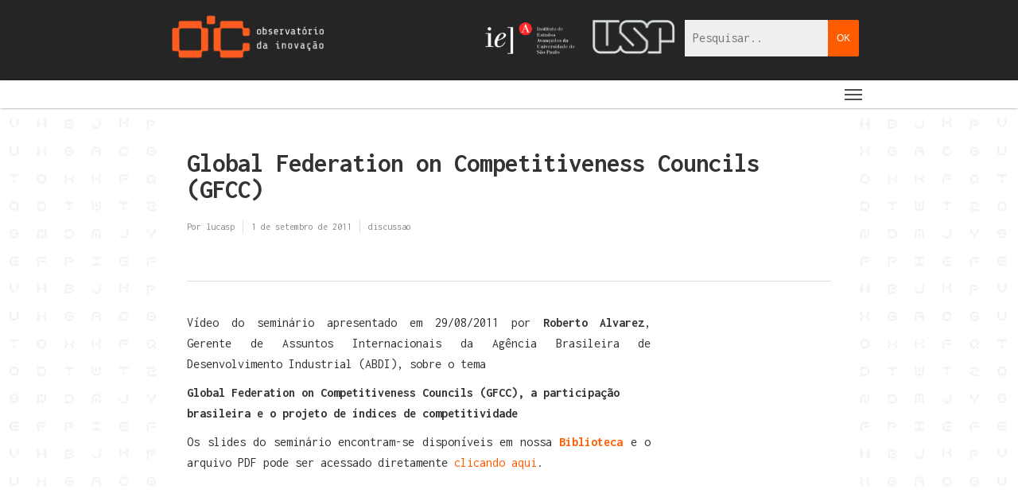

--- FILE ---
content_type: text/css
request_url: http://oic.nap.usp.br/wp-content/plugins/list-category-posts-with-pagination/pagination.css
body_size: 377
content:

/*  pagination  all rights for http://w3grip.com */

.w3grip_pagination {
    clear:both;
    font-size:11px;
    line-height:13px;
    padding: 10px 0 10px 15px;
    position:relative;
}
 
.w3grip_pagination span, .w3grip_pagination a {
    background: #565656;
    background-attachment: scroll;
    background-repeat: repeat-x;
    color:#333333;
    display:block;
    float:left;
    margin: 2px 2px 2px 0;
    padding:6px 9px 5px 9px;
    text-decoration:none;
    width:auto;
}
 
.w3grip_pagination a:hover{
    background: #A0A0A0;
    color:#333333;
}
 
.w3grip_pagination .current{
    background: #FFFFFF;
    color:#333333;
    padding:6px 9px 5px 9px;
}
.mycat_mysite{
clear:both;
}
.mycat_mysite a{
font-family:Arial, Helvetica, sans-serif;
font-size:10px;
color:#CCCCCC;
clear:both;
float:left
}
